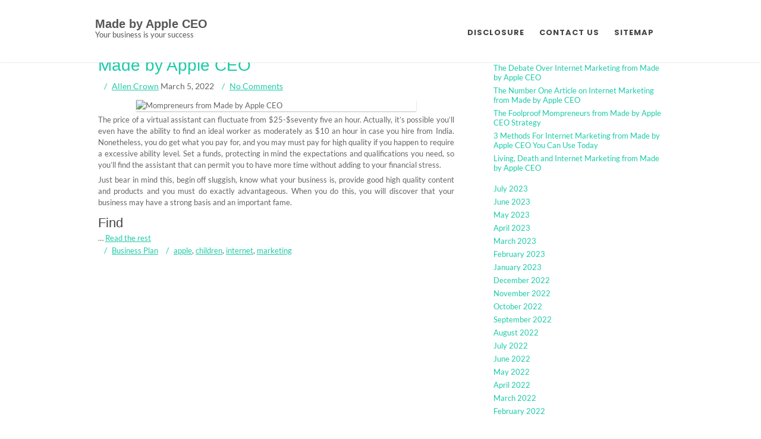

--- FILE ---
content_type: text/html; charset=UTF-8
request_url: https://madebyappleceo.com/tag/children
body_size: 10065
content:
<!DOCTYPE html>
<html lang="en-US">
	<head>
		<meta charset="UTF-8" />
				<meta name="viewport" content="width=device-width" />
		<title>children &#8211; Made by Apple CEO</title>
<meta name='robots' content='max-image-preview:large' />
<link rel="alternate" type="application/rss+xml" title="Made by Apple CEO &raquo; Feed" href="https://madebyappleceo.com/feed" />
<link rel="alternate" type="application/rss+xml" title="Made by Apple CEO &raquo; Comments Feed" href="https://madebyappleceo.com/comments/feed" />
<link rel="alternate" type="application/rss+xml" title="Made by Apple CEO &raquo; children Tag Feed" href="https://madebyappleceo.com/tag/children/feed" />
<style id='wp-img-auto-sizes-contain-inline-css' type='text/css'>
img:is([sizes=auto i],[sizes^="auto," i]){contain-intrinsic-size:3000px 1500px}
/*# sourceURL=wp-img-auto-sizes-contain-inline-css */
</style>
<style id='wp-emoji-styles-inline-css' type='text/css'>

	img.wp-smiley, img.emoji {
		display: inline !important;
		border: none !important;
		box-shadow: none !important;
		height: 1em !important;
		width: 1em !important;
		margin: 0 0.07em !important;
		vertical-align: -0.1em !important;
		background: none !important;
		padding: 0 !important;
	}
/*# sourceURL=wp-emoji-styles-inline-css */
</style>
<style id='wp-block-library-inline-css' type='text/css'>
:root{--wp-block-synced-color:#7a00df;--wp-block-synced-color--rgb:122,0,223;--wp-bound-block-color:var(--wp-block-synced-color);--wp-editor-canvas-background:#ddd;--wp-admin-theme-color:#007cba;--wp-admin-theme-color--rgb:0,124,186;--wp-admin-theme-color-darker-10:#006ba1;--wp-admin-theme-color-darker-10--rgb:0,107,160.5;--wp-admin-theme-color-darker-20:#005a87;--wp-admin-theme-color-darker-20--rgb:0,90,135;--wp-admin-border-width-focus:2px}@media (min-resolution:192dpi){:root{--wp-admin-border-width-focus:1.5px}}.wp-element-button{cursor:pointer}:root .has-very-light-gray-background-color{background-color:#eee}:root .has-very-dark-gray-background-color{background-color:#313131}:root .has-very-light-gray-color{color:#eee}:root .has-very-dark-gray-color{color:#313131}:root .has-vivid-green-cyan-to-vivid-cyan-blue-gradient-background{background:linear-gradient(135deg,#00d084,#0693e3)}:root .has-purple-crush-gradient-background{background:linear-gradient(135deg,#34e2e4,#4721fb 50%,#ab1dfe)}:root .has-hazy-dawn-gradient-background{background:linear-gradient(135deg,#faaca8,#dad0ec)}:root .has-subdued-olive-gradient-background{background:linear-gradient(135deg,#fafae1,#67a671)}:root .has-atomic-cream-gradient-background{background:linear-gradient(135deg,#fdd79a,#004a59)}:root .has-nightshade-gradient-background{background:linear-gradient(135deg,#330968,#31cdcf)}:root .has-midnight-gradient-background{background:linear-gradient(135deg,#020381,#2874fc)}:root{--wp--preset--font-size--normal:16px;--wp--preset--font-size--huge:42px}.has-regular-font-size{font-size:1em}.has-larger-font-size{font-size:2.625em}.has-normal-font-size{font-size:var(--wp--preset--font-size--normal)}.has-huge-font-size{font-size:var(--wp--preset--font-size--huge)}.has-text-align-center{text-align:center}.has-text-align-left{text-align:left}.has-text-align-right{text-align:right}.has-fit-text{white-space:nowrap!important}#end-resizable-editor-section{display:none}.aligncenter{clear:both}.items-justified-left{justify-content:flex-start}.items-justified-center{justify-content:center}.items-justified-right{justify-content:flex-end}.items-justified-space-between{justify-content:space-between}.screen-reader-text{border:0;clip-path:inset(50%);height:1px;margin:-1px;overflow:hidden;padding:0;position:absolute;width:1px;word-wrap:normal!important}.screen-reader-text:focus{background-color:#ddd;clip-path:none;color:#444;display:block;font-size:1em;height:auto;left:5px;line-height:normal;padding:15px 23px 14px;text-decoration:none;top:5px;width:auto;z-index:100000}html :where(.has-border-color){border-style:solid}html :where([style*=border-top-color]){border-top-style:solid}html :where([style*=border-right-color]){border-right-style:solid}html :where([style*=border-bottom-color]){border-bottom-style:solid}html :where([style*=border-left-color]){border-left-style:solid}html :where([style*=border-width]){border-style:solid}html :where([style*=border-top-width]){border-top-style:solid}html :where([style*=border-right-width]){border-right-style:solid}html :where([style*=border-bottom-width]){border-bottom-style:solid}html :where([style*=border-left-width]){border-left-style:solid}html :where(img[class*=wp-image-]){height:auto;max-width:100%}:where(figure){margin:0 0 1em}html :where(.is-position-sticky){--wp-admin--admin-bar--position-offset:var(--wp-admin--admin-bar--height,0px)}@media screen and (max-width:600px){html :where(.is-position-sticky){--wp-admin--admin-bar--position-offset:0px}}

/*# sourceURL=wp-block-library-inline-css */
</style><style id='wp-block-archives-inline-css' type='text/css'>
.wp-block-archives{box-sizing:border-box}.wp-block-archives-dropdown label{display:block}
/*# sourceURL=https://madebyappleceo.com/wp-includes/blocks/archives/style.min.css */
</style>
<style id='wp-block-heading-inline-css' type='text/css'>
h1:where(.wp-block-heading).has-background,h2:where(.wp-block-heading).has-background,h3:where(.wp-block-heading).has-background,h4:where(.wp-block-heading).has-background,h5:where(.wp-block-heading).has-background,h6:where(.wp-block-heading).has-background{padding:1.25em 2.375em}h1.has-text-align-left[style*=writing-mode]:where([style*=vertical-lr]),h1.has-text-align-right[style*=writing-mode]:where([style*=vertical-rl]),h2.has-text-align-left[style*=writing-mode]:where([style*=vertical-lr]),h2.has-text-align-right[style*=writing-mode]:where([style*=vertical-rl]),h3.has-text-align-left[style*=writing-mode]:where([style*=vertical-lr]),h3.has-text-align-right[style*=writing-mode]:where([style*=vertical-rl]),h4.has-text-align-left[style*=writing-mode]:where([style*=vertical-lr]),h4.has-text-align-right[style*=writing-mode]:where([style*=vertical-rl]),h5.has-text-align-left[style*=writing-mode]:where([style*=vertical-lr]),h5.has-text-align-right[style*=writing-mode]:where([style*=vertical-rl]),h6.has-text-align-left[style*=writing-mode]:where([style*=vertical-lr]),h6.has-text-align-right[style*=writing-mode]:where([style*=vertical-rl]){rotate:180deg}
/*# sourceURL=https://madebyappleceo.com/wp-includes/blocks/heading/style.min.css */
</style>
<style id='wp-block-latest-posts-inline-css' type='text/css'>
.wp-block-latest-posts{box-sizing:border-box}.wp-block-latest-posts.alignleft{margin-right:2em}.wp-block-latest-posts.alignright{margin-left:2em}.wp-block-latest-posts.wp-block-latest-posts__list{list-style:none}.wp-block-latest-posts.wp-block-latest-posts__list li{clear:both;overflow-wrap:break-word}.wp-block-latest-posts.is-grid{display:flex;flex-wrap:wrap}.wp-block-latest-posts.is-grid li{margin:0 1.25em 1.25em 0;width:100%}@media (min-width:600px){.wp-block-latest-posts.columns-2 li{width:calc(50% - .625em)}.wp-block-latest-posts.columns-2 li:nth-child(2n){margin-right:0}.wp-block-latest-posts.columns-3 li{width:calc(33.33333% - .83333em)}.wp-block-latest-posts.columns-3 li:nth-child(3n){margin-right:0}.wp-block-latest-posts.columns-4 li{width:calc(25% - .9375em)}.wp-block-latest-posts.columns-4 li:nth-child(4n){margin-right:0}.wp-block-latest-posts.columns-5 li{width:calc(20% - 1em)}.wp-block-latest-posts.columns-5 li:nth-child(5n){margin-right:0}.wp-block-latest-posts.columns-6 li{width:calc(16.66667% - 1.04167em)}.wp-block-latest-posts.columns-6 li:nth-child(6n){margin-right:0}}:root :where(.wp-block-latest-posts.is-grid){padding:0}:root :where(.wp-block-latest-posts.wp-block-latest-posts__list){padding-left:0}.wp-block-latest-posts__post-author,.wp-block-latest-posts__post-date{display:block;font-size:.8125em}.wp-block-latest-posts__post-excerpt,.wp-block-latest-posts__post-full-content{margin-bottom:1em;margin-top:.5em}.wp-block-latest-posts__featured-image a{display:inline-block}.wp-block-latest-posts__featured-image img{height:auto;max-width:100%;width:auto}.wp-block-latest-posts__featured-image.alignleft{float:left;margin-right:1em}.wp-block-latest-posts__featured-image.alignright{float:right;margin-left:1em}.wp-block-latest-posts__featured-image.aligncenter{margin-bottom:1em;text-align:center}
/*# sourceURL=https://madebyappleceo.com/wp-includes/blocks/latest-posts/style.min.css */
</style>
<style id='wp-block-search-inline-css' type='text/css'>
.wp-block-search__button{margin-left:10px;word-break:normal}.wp-block-search__button.has-icon{line-height:0}.wp-block-search__button svg{height:1.25em;min-height:24px;min-width:24px;width:1.25em;fill:currentColor;vertical-align:text-bottom}:where(.wp-block-search__button){border:1px solid #ccc;padding:6px 10px}.wp-block-search__inside-wrapper{display:flex;flex:auto;flex-wrap:nowrap;max-width:100%}.wp-block-search__label{width:100%}.wp-block-search.wp-block-search__button-only .wp-block-search__button{box-sizing:border-box;display:flex;flex-shrink:0;justify-content:center;margin-left:0;max-width:100%}.wp-block-search.wp-block-search__button-only .wp-block-search__inside-wrapper{min-width:0!important;transition-property:width}.wp-block-search.wp-block-search__button-only .wp-block-search__input{flex-basis:100%;transition-duration:.3s}.wp-block-search.wp-block-search__button-only.wp-block-search__searchfield-hidden,.wp-block-search.wp-block-search__button-only.wp-block-search__searchfield-hidden .wp-block-search__inside-wrapper{overflow:hidden}.wp-block-search.wp-block-search__button-only.wp-block-search__searchfield-hidden .wp-block-search__input{border-left-width:0!important;border-right-width:0!important;flex-basis:0;flex-grow:0;margin:0;min-width:0!important;padding-left:0!important;padding-right:0!important;width:0!important}:where(.wp-block-search__input){appearance:none;border:1px solid #949494;flex-grow:1;font-family:inherit;font-size:inherit;font-style:inherit;font-weight:inherit;letter-spacing:inherit;line-height:inherit;margin-left:0;margin-right:0;min-width:3rem;padding:8px;text-decoration:unset!important;text-transform:inherit}:where(.wp-block-search__button-inside .wp-block-search__inside-wrapper){background-color:#fff;border:1px solid #949494;box-sizing:border-box;padding:4px}:where(.wp-block-search__button-inside .wp-block-search__inside-wrapper) .wp-block-search__input{border:none;border-radius:0;padding:0 4px}:where(.wp-block-search__button-inside .wp-block-search__inside-wrapper) .wp-block-search__input:focus{outline:none}:where(.wp-block-search__button-inside .wp-block-search__inside-wrapper) :where(.wp-block-search__button){padding:4px 8px}.wp-block-search.aligncenter .wp-block-search__inside-wrapper{margin:auto}.wp-block[data-align=right] .wp-block-search.wp-block-search__button-only .wp-block-search__inside-wrapper{float:right}
/*# sourceURL=https://madebyappleceo.com/wp-includes/blocks/search/style.min.css */
</style>
<style id='wp-block-search-theme-inline-css' type='text/css'>
.wp-block-search .wp-block-search__label{font-weight:700}.wp-block-search__button{border:1px solid #ccc;padding:.375em .625em}
/*# sourceURL=https://madebyappleceo.com/wp-includes/blocks/search/theme.min.css */
</style>
<style id='wp-block-tag-cloud-inline-css' type='text/css'>
.wp-block-tag-cloud{box-sizing:border-box}.wp-block-tag-cloud.aligncenter{justify-content:center;text-align:center}.wp-block-tag-cloud a{display:inline-block;margin-right:5px}.wp-block-tag-cloud span{display:inline-block;margin-left:5px;text-decoration:none}:root :where(.wp-block-tag-cloud.is-style-outline){display:flex;flex-wrap:wrap;gap:1ch}:root :where(.wp-block-tag-cloud.is-style-outline a){border:1px solid;font-size:unset!important;margin-right:0;padding:1ch 2ch;text-decoration:none!important}
/*# sourceURL=https://madebyappleceo.com/wp-includes/blocks/tag-cloud/style.min.css */
</style>
<style id='wp-block-group-inline-css' type='text/css'>
.wp-block-group{box-sizing:border-box}:where(.wp-block-group.wp-block-group-is-layout-constrained){position:relative}
/*# sourceURL=https://madebyappleceo.com/wp-includes/blocks/group/style.min.css */
</style>
<style id='wp-block-group-theme-inline-css' type='text/css'>
:where(.wp-block-group.has-background){padding:1.25em 2.375em}
/*# sourceURL=https://madebyappleceo.com/wp-includes/blocks/group/theme.min.css */
</style>
<style id='global-styles-inline-css' type='text/css'>
:root{--wp--preset--aspect-ratio--square: 1;--wp--preset--aspect-ratio--4-3: 4/3;--wp--preset--aspect-ratio--3-4: 3/4;--wp--preset--aspect-ratio--3-2: 3/2;--wp--preset--aspect-ratio--2-3: 2/3;--wp--preset--aspect-ratio--16-9: 16/9;--wp--preset--aspect-ratio--9-16: 9/16;--wp--preset--color--black: #000000;--wp--preset--color--cyan-bluish-gray: #abb8c3;--wp--preset--color--white: #ffffff;--wp--preset--color--pale-pink: #f78da7;--wp--preset--color--vivid-red: #cf2e2e;--wp--preset--color--luminous-vivid-orange: #ff6900;--wp--preset--color--luminous-vivid-amber: #fcb900;--wp--preset--color--light-green-cyan: #7bdcb5;--wp--preset--color--vivid-green-cyan: #00d084;--wp--preset--color--pale-cyan-blue: #8ed1fc;--wp--preset--color--vivid-cyan-blue: #0693e3;--wp--preset--color--vivid-purple: #9b51e0;--wp--preset--gradient--vivid-cyan-blue-to-vivid-purple: linear-gradient(135deg,rgb(6,147,227) 0%,rgb(155,81,224) 100%);--wp--preset--gradient--light-green-cyan-to-vivid-green-cyan: linear-gradient(135deg,rgb(122,220,180) 0%,rgb(0,208,130) 100%);--wp--preset--gradient--luminous-vivid-amber-to-luminous-vivid-orange: linear-gradient(135deg,rgb(252,185,0) 0%,rgb(255,105,0) 100%);--wp--preset--gradient--luminous-vivid-orange-to-vivid-red: linear-gradient(135deg,rgb(255,105,0) 0%,rgb(207,46,46) 100%);--wp--preset--gradient--very-light-gray-to-cyan-bluish-gray: linear-gradient(135deg,rgb(238,238,238) 0%,rgb(169,184,195) 100%);--wp--preset--gradient--cool-to-warm-spectrum: linear-gradient(135deg,rgb(74,234,220) 0%,rgb(151,120,209) 20%,rgb(207,42,186) 40%,rgb(238,44,130) 60%,rgb(251,105,98) 80%,rgb(254,248,76) 100%);--wp--preset--gradient--blush-light-purple: linear-gradient(135deg,rgb(255,206,236) 0%,rgb(152,150,240) 100%);--wp--preset--gradient--blush-bordeaux: linear-gradient(135deg,rgb(254,205,165) 0%,rgb(254,45,45) 50%,rgb(107,0,62) 100%);--wp--preset--gradient--luminous-dusk: linear-gradient(135deg,rgb(255,203,112) 0%,rgb(199,81,192) 50%,rgb(65,88,208) 100%);--wp--preset--gradient--pale-ocean: linear-gradient(135deg,rgb(255,245,203) 0%,rgb(182,227,212) 50%,rgb(51,167,181) 100%);--wp--preset--gradient--electric-grass: linear-gradient(135deg,rgb(202,248,128) 0%,rgb(113,206,126) 100%);--wp--preset--gradient--midnight: linear-gradient(135deg,rgb(2,3,129) 0%,rgb(40,116,252) 100%);--wp--preset--font-size--small: 13px;--wp--preset--font-size--medium: 20px;--wp--preset--font-size--large: 36px;--wp--preset--font-size--x-large: 42px;--wp--preset--spacing--20: 0.44rem;--wp--preset--spacing--30: 0.67rem;--wp--preset--spacing--40: 1rem;--wp--preset--spacing--50: 1.5rem;--wp--preset--spacing--60: 2.25rem;--wp--preset--spacing--70: 3.38rem;--wp--preset--spacing--80: 5.06rem;--wp--preset--shadow--natural: 6px 6px 9px rgba(0, 0, 0, 0.2);--wp--preset--shadow--deep: 12px 12px 50px rgba(0, 0, 0, 0.4);--wp--preset--shadow--sharp: 6px 6px 0px rgba(0, 0, 0, 0.2);--wp--preset--shadow--outlined: 6px 6px 0px -3px rgb(255, 255, 255), 6px 6px rgb(0, 0, 0);--wp--preset--shadow--crisp: 6px 6px 0px rgb(0, 0, 0);}:where(.is-layout-flex){gap: 0.5em;}:where(.is-layout-grid){gap: 0.5em;}body .is-layout-flex{display: flex;}.is-layout-flex{flex-wrap: wrap;align-items: center;}.is-layout-flex > :is(*, div){margin: 0;}body .is-layout-grid{display: grid;}.is-layout-grid > :is(*, div){margin: 0;}:where(.wp-block-columns.is-layout-flex){gap: 2em;}:where(.wp-block-columns.is-layout-grid){gap: 2em;}:where(.wp-block-post-template.is-layout-flex){gap: 1.25em;}:where(.wp-block-post-template.is-layout-grid){gap: 1.25em;}.has-black-color{color: var(--wp--preset--color--black) !important;}.has-cyan-bluish-gray-color{color: var(--wp--preset--color--cyan-bluish-gray) !important;}.has-white-color{color: var(--wp--preset--color--white) !important;}.has-pale-pink-color{color: var(--wp--preset--color--pale-pink) !important;}.has-vivid-red-color{color: var(--wp--preset--color--vivid-red) !important;}.has-luminous-vivid-orange-color{color: var(--wp--preset--color--luminous-vivid-orange) !important;}.has-luminous-vivid-amber-color{color: var(--wp--preset--color--luminous-vivid-amber) !important;}.has-light-green-cyan-color{color: var(--wp--preset--color--light-green-cyan) !important;}.has-vivid-green-cyan-color{color: var(--wp--preset--color--vivid-green-cyan) !important;}.has-pale-cyan-blue-color{color: var(--wp--preset--color--pale-cyan-blue) !important;}.has-vivid-cyan-blue-color{color: var(--wp--preset--color--vivid-cyan-blue) !important;}.has-vivid-purple-color{color: var(--wp--preset--color--vivid-purple) !important;}.has-black-background-color{background-color: var(--wp--preset--color--black) !important;}.has-cyan-bluish-gray-background-color{background-color: var(--wp--preset--color--cyan-bluish-gray) !important;}.has-white-background-color{background-color: var(--wp--preset--color--white) !important;}.has-pale-pink-background-color{background-color: var(--wp--preset--color--pale-pink) !important;}.has-vivid-red-background-color{background-color: var(--wp--preset--color--vivid-red) !important;}.has-luminous-vivid-orange-background-color{background-color: var(--wp--preset--color--luminous-vivid-orange) !important;}.has-luminous-vivid-amber-background-color{background-color: var(--wp--preset--color--luminous-vivid-amber) !important;}.has-light-green-cyan-background-color{background-color: var(--wp--preset--color--light-green-cyan) !important;}.has-vivid-green-cyan-background-color{background-color: var(--wp--preset--color--vivid-green-cyan) !important;}.has-pale-cyan-blue-background-color{background-color: var(--wp--preset--color--pale-cyan-blue) !important;}.has-vivid-cyan-blue-background-color{background-color: var(--wp--preset--color--vivid-cyan-blue) !important;}.has-vivid-purple-background-color{background-color: var(--wp--preset--color--vivid-purple) !important;}.has-black-border-color{border-color: var(--wp--preset--color--black) !important;}.has-cyan-bluish-gray-border-color{border-color: var(--wp--preset--color--cyan-bluish-gray) !important;}.has-white-border-color{border-color: var(--wp--preset--color--white) !important;}.has-pale-pink-border-color{border-color: var(--wp--preset--color--pale-pink) !important;}.has-vivid-red-border-color{border-color: var(--wp--preset--color--vivid-red) !important;}.has-luminous-vivid-orange-border-color{border-color: var(--wp--preset--color--luminous-vivid-orange) !important;}.has-luminous-vivid-amber-border-color{border-color: var(--wp--preset--color--luminous-vivid-amber) !important;}.has-light-green-cyan-border-color{border-color: var(--wp--preset--color--light-green-cyan) !important;}.has-vivid-green-cyan-border-color{border-color: var(--wp--preset--color--vivid-green-cyan) !important;}.has-pale-cyan-blue-border-color{border-color: var(--wp--preset--color--pale-cyan-blue) !important;}.has-vivid-cyan-blue-border-color{border-color: var(--wp--preset--color--vivid-cyan-blue) !important;}.has-vivid-purple-border-color{border-color: var(--wp--preset--color--vivid-purple) !important;}.has-vivid-cyan-blue-to-vivid-purple-gradient-background{background: var(--wp--preset--gradient--vivid-cyan-blue-to-vivid-purple) !important;}.has-light-green-cyan-to-vivid-green-cyan-gradient-background{background: var(--wp--preset--gradient--light-green-cyan-to-vivid-green-cyan) !important;}.has-luminous-vivid-amber-to-luminous-vivid-orange-gradient-background{background: var(--wp--preset--gradient--luminous-vivid-amber-to-luminous-vivid-orange) !important;}.has-luminous-vivid-orange-to-vivid-red-gradient-background{background: var(--wp--preset--gradient--luminous-vivid-orange-to-vivid-red) !important;}.has-very-light-gray-to-cyan-bluish-gray-gradient-background{background: var(--wp--preset--gradient--very-light-gray-to-cyan-bluish-gray) !important;}.has-cool-to-warm-spectrum-gradient-background{background: var(--wp--preset--gradient--cool-to-warm-spectrum) !important;}.has-blush-light-purple-gradient-background{background: var(--wp--preset--gradient--blush-light-purple) !important;}.has-blush-bordeaux-gradient-background{background: var(--wp--preset--gradient--blush-bordeaux) !important;}.has-luminous-dusk-gradient-background{background: var(--wp--preset--gradient--luminous-dusk) !important;}.has-pale-ocean-gradient-background{background: var(--wp--preset--gradient--pale-ocean) !important;}.has-electric-grass-gradient-background{background: var(--wp--preset--gradient--electric-grass) !important;}.has-midnight-gradient-background{background: var(--wp--preset--gradient--midnight) !important;}.has-small-font-size{font-size: var(--wp--preset--font-size--small) !important;}.has-medium-font-size{font-size: var(--wp--preset--font-size--medium) !important;}.has-large-font-size{font-size: var(--wp--preset--font-size--large) !important;}.has-x-large-font-size{font-size: var(--wp--preset--font-size--x-large) !important;}
/*# sourceURL=global-styles-inline-css */
</style>

<style id='classic-theme-styles-inline-css' type='text/css'>
/*! This file is auto-generated */
.wp-block-button__link{color:#fff;background-color:#32373c;border-radius:9999px;box-shadow:none;text-decoration:none;padding:calc(.667em + 2px) calc(1.333em + 2px);font-size:1.125em}.wp-block-file__button{background:#32373c;color:#fff;text-decoration:none}
/*# sourceURL=/wp-includes/css/classic-themes.min.css */
</style>
<link rel='stylesheet' id='font-awesome-css' href='https://madebyappleceo.com/wp-content/themes/tish3/css/font-awesome.css?ver=6.9' type='text/css' media='all' />
<link rel='stylesheet' id='animate-css-css' href='https://madebyappleceo.com/wp-content/themes/tish3/css/animate.css?ver=6.9' type='text/css' media='all' />
<link rel='stylesheet' id='tish3-style-css' href='https://madebyappleceo.com/wp-content/themes/tish3/style.css?ver=6.9' type='text/css' media='all' />
<script type="text/javascript" src="https://madebyappleceo.com/wp-includes/js/jquery/jquery.min.js?ver=3.7.1" id="jquery-core-js"></script>
<script type="text/javascript" src="https://madebyappleceo.com/wp-includes/js/jquery/jquery-migrate.min.js?ver=3.4.1" id="jquery-migrate-js"></script>
<script type="text/javascript" src="https://madebyappleceo.com/wp-content/themes/tish3/js/viewportchecker.js?ver=6.9" id="viewportchecker-js"></script>
<script type="text/javascript" src="https://madebyappleceo.com/wp-content/themes/tish3/js/slick.js?ver=6.9" id="slick-slider-js"></script>
<script type="text/javascript" id="tish3-utilities-js-js-extra">
/* <![CDATA[ */
var tish3_options = {"loading_effect":"1"};
//# sourceURL=tish3-utilities-js-js-extra
/* ]]> */
</script>
<script type="text/javascript" src="https://madebyappleceo.com/wp-content/themes/tish3/js/utilities.js?ver=6.9" id="tish3-utilities-js-js"></script>
<link rel="https://api.w.org/" href="https://madebyappleceo.com/wp-json/" /><link rel="alternate" title="JSON" type="application/json" href="https://madebyappleceo.com/wp-json/wp/v2/tags/13" /><link rel="EditURI" type="application/rsd+xml" title="RSD" href="https://madebyappleceo.com/xmlrpc.php?rsd" />
<meta name="generator" content="WordPress 6.9" />
		<style type="text/css" id="wp-custom-css">
			.post{ text-align: justify; 
}		</style>
			</head>
	<body class="archive tag tag-children tag-13 wp-theme-tish3">
				<a class="skip-link screen-reader-text" href="#main-content-wrapper">
			Skip to content		</a>
		<div id="body-content-wrapper">
			
			<header id="header-main-fixed">

				<div id="header-content-wrapper" class="header-content-spacing">

					<div id="header-logo">
						    
						        <div id="site-identity">

						        	<a href="https://madebyappleceo.com/"
						        		title="Made by Apple CEO">

						        		<h1 class="entry-title">
						        			Made by Apple CEO										</h1>
						        	</a>
						        	<strong>
						        		Your business is your success						        	</strong>
						        </div>
											</div><!-- #header-logo -->

					<nav id="navmain">
						<div class="menu-m-container"><ul id="menu-m" class="menu"><li id="menu-item-18" class="menu-item menu-item-type-post_type menu-item-object-page menu-item-18"><a href="https://madebyappleceo.com/disclosure">DISCLOSURE</a></li>
<li id="menu-item-19" class="menu-item menu-item-type-post_type menu-item-object-page menu-item-19"><a href="https://madebyappleceo.com/contact-us">CONTACT US</a></li>
<li id="menu-item-20" class="menu-item menu-item-type-post_type menu-item-object-page menu-item-20"><a href="https://madebyappleceo.com/sitemap">SITEMAP</a></li>
</ul></div>					</nav><!-- #navmain -->
					
					<div class="clear">
					</div><!-- .clear -->

				</div><!-- #header-content-wrapper -->

			</header><!-- #header-main-fixed -->

			
<div id="main-content-wrapper">
	<div id="main-content">

	<h1 class="page-title">Tag: <span>children</span></h1>
	
				
<article id="post-45604" class="post-45604 post type-post status-publish format-standard hentry category-business-plan tag-apple tag-children tag-internet tag-marketing">

		
			<h1 class="entry-title">
				<a href="https://madebyappleceo.com/children-work-and-internet-marketing-from-made-by-apple-ceo.html" rel="bookmark" title="Children, Work and Internet Marketing from Made by Apple CEO">Children, Work and Internet Marketing from Made by Apple CEO</a>
			</h1>
	
	
	<div class="before-content">
		<span class="icon author-icon">
			<a href="https://madebyappleceo.com" title="Posts by Allen Crown" rel="author">Allen Crown</a>		</span><!-- .author-icon -->
		
		
				<span class="icon clock-icon">
					<time datetime="2022-03-05T12:32:21+00:00">March 5, 2022</time>
				</span><!-- .clock-icon -->
			
				
		
					<span class="icon comments-icon">
						<a href="https://madebyappleceo.com/children-work-and-internet-marketing-from-made-by-apple-ceo.html#respond">No Comments</a>					</span><!-- .comments-icon -->
		
			</div><!-- .before-content -->

	
				<div class="content">
					<p><img decoding="async" class="wp-post-image aligncenter" src="https://i.ibb.co/GsDPRL6/business-plan-83.jpg" width="471px" alt="Mompreneurs from Made by Apple CEO"/>The price of a virtual assistant can fluctuate from $25-$seventy five an hour. Actually, it&#8217;s possible you&#8217;ll even have the ability to find an ideal worker as moderately as $10 an hour in case you hire from India. Nonetheless, you do get what you pay for, and you may must pay for high quality if you happen to require a excessive ability level. Set a funds, protecting in mind the expectations and qualifications you need, so you&#8217;ll find the assistant that can permit you to have more time without adding to your financial stress.</p>
<p>Just bear in mind this, begin off sluggish, know what your business is, provide good high quality content and products and you must do exactly advantageous. When you do this, you will discover that your business may have a strong basis and an important fame.</p>
<h2>Find </h2>&hellip; <a href="https://madebyappleceo.com/children-work-and-internet-marketing-from-made-by-apple-ceo.html" class="read-more">Read the rest </a>				</div><!-- .content -->

	
	<div class="after-content">	

		
												<span class="icon category-icon">
								<a href="https://madebyappleceo.com/category/business-plan" rel="category tag">Business Plan</a>							</span><!-- .category-icon -->						
									
												<span class="icon tags-icon">
								<a href="https://madebyappleceo.com/tag/apple" rel="tag">apple</a>, <a href="https://madebyappleceo.com/tag/children" rel="tag">children</a>, <a href="https://madebyappleceo.com/tag/internet" rel="tag">internet</a>, <a href="https://madebyappleceo.com/tag/marketing" rel="tag">marketing</a>							</span><!-- .tags-icon -->						
					
				
		
	</div><!-- .after-content -->
	
</article><!-- #post-## -->
	</div><!-- #main-content -->

	
<aside id="sidebar">

		<form role="search" method="get" action="https://madebyappleceo.com/" class="wp-block-search__button-outside wp-block-search__text-button wp-block-search"    ><label class="wp-block-search__label" for="wp-block-search__input-1" >Search</label><div class="wp-block-search__inside-wrapper" ><input class="wp-block-search__input" id="wp-block-search__input-1" placeholder="" value="" type="search" name="s" required /><button aria-label="Search" class="wp-block-search__button wp-element-button" type="submit" >Search</button></div></form><aside class="widget magenet_widget_box"><div class="mads-block"></div></aside>
<div class="wp-block-group"><div class="wp-block-group__inner-container is-layout-flow wp-block-group-is-layout-flow">
<h2 class="wp-block-heading">Recent Posts</h2>


<ul class="wp-block-latest-posts__list wp-block-latest-posts"><li><a class="wp-block-latest-posts__post-title" href="https://madebyappleceo.com/the-debate-over-internet-marketing-from-made-by-apple-ceo.html">The Debate Over Internet Marketing from Made by Apple CEO</a></li>
<li><a class="wp-block-latest-posts__post-title" href="https://madebyappleceo.com/the-number-one-article-on-internet-marketing-from-made-by-apple-ceo.html">The Number One Article on Internet Marketing from Made by Apple CEO</a></li>
<li><a class="wp-block-latest-posts__post-title" href="https://madebyappleceo.com/the-foolproof-mompreneurs-from-made-by-apple-ceo-strategy.html">The Foolproof Mompreneurs from Made by Apple CEO Strategy</a></li>
<li><a class="wp-block-latest-posts__post-title" href="https://madebyappleceo.com/3-methods-for-internet-marketing-from-made-by-apple-ceo-you-can-use-today.html">3 Methods For Internet Marketing from Made by Apple CEO You Can Use Today</a></li>
<li><a class="wp-block-latest-posts__post-title" href="https://madebyappleceo.com/living-death-and-internet-marketing-from-made-by-apple-ceo.html">Living, Death and Internet Marketing from Made by Apple CEO</a></li>
</ul></div></div>

<div class="wp-block-group"><div class="wp-block-group__inner-container is-layout-flow wp-block-group-is-layout-flow"><ul class="wp-block-archives-list wp-block-archives">	<li><a href='https://madebyappleceo.com/2023/07'>July 2023</a></li>
	<li><a href='https://madebyappleceo.com/2023/06'>June 2023</a></li>
	<li><a href='https://madebyappleceo.com/2023/05'>May 2023</a></li>
	<li><a href='https://madebyappleceo.com/2023/04'>April 2023</a></li>
	<li><a href='https://madebyappleceo.com/2023/03'>March 2023</a></li>
	<li><a href='https://madebyappleceo.com/2023/02'>February 2023</a></li>
	<li><a href='https://madebyappleceo.com/2023/01'>January 2023</a></li>
	<li><a href='https://madebyappleceo.com/2022/12'>December 2022</a></li>
	<li><a href='https://madebyappleceo.com/2022/11'>November 2022</a></li>
	<li><a href='https://madebyappleceo.com/2022/10'>October 2022</a></li>
	<li><a href='https://madebyappleceo.com/2022/09'>September 2022</a></li>
	<li><a href='https://madebyappleceo.com/2022/08'>August 2022</a></li>
	<li><a href='https://madebyappleceo.com/2022/07'>July 2022</a></li>
	<li><a href='https://madebyappleceo.com/2022/06'>June 2022</a></li>
	<li><a href='https://madebyappleceo.com/2022/05'>May 2022</a></li>
	<li><a href='https://madebyappleceo.com/2022/04'>April 2022</a></li>
	<li><a href='https://madebyappleceo.com/2022/03'>March 2022</a></li>
	<li><a href='https://madebyappleceo.com/2022/02'>February 2022</a></li>
</ul></div></div>
<p class="wp-block-tag-cloud"><a href="https://madebyappleceo.com/tag/advertisement" class="tag-cloud-link tag-link-6 tag-link-position-1" style="font-size: 16.414507772021pt;" aria-label="advertisement (43 items)">advertisement</a>
<a href="https://madebyappleceo.com/tag/advertising" class="tag-cloud-link tag-link-7 tag-link-position-2" style="font-size: 16.849740932642pt;" aria-label="advertising (49 items)">advertising</a>
<a href="https://madebyappleceo.com/tag/apple" class="tag-cloud-link tag-link-8 tag-link-position-3" style="font-size: 22pt;" aria-label="apple (257 items)">apple</a>
<a href="https://madebyappleceo.com/tag/article" class="tag-cloud-link tag-link-10 tag-link-position-4" style="font-size: 11.772020725389pt;" aria-label="article (9 items)">article</a>
<a href="https://madebyappleceo.com/tag/death" class="tag-cloud-link tag-link-18 tag-link-position-5" style="font-size: 9.5958549222798pt;" aria-label="death (4 items)">death</a>
<a href="https://madebyappleceo.com/tag/discovered" class="tag-cloud-link tag-link-23 tag-link-position-6" style="font-size: 10.683937823834pt;" aria-label="discovered (6 items)">discovered</a>
<a href="https://madebyappleceo.com/tag/entrepreneur" class="tag-cloud-link tag-link-25 tag-link-position-7" style="font-size: 17.357512953368pt;" aria-label="entrepreneur (58 items)">entrepreneur</a>
<a href="https://madebyappleceo.com/tag/essential" class="tag-cloud-link tag-link-26 tag-link-position-8" style="font-size: 8pt;" aria-label="essential (2 items)">essential</a>
<a href="https://madebyappleceo.com/tag/everybody" class="tag-cloud-link tag-link-28 tag-link-position-9" style="font-size: 9.5958549222798pt;" aria-label="everybody (4 items)">everybody</a>
<a href="https://madebyappleceo.com/tag/exactly" class="tag-cloud-link tag-link-30 tag-link-position-10" style="font-size: 8.8704663212435pt;" aria-label="exactly (3 items)">exactly</a>
<a href="https://madebyappleceo.com/tag/experts" class="tag-cloud-link tag-link-34 tag-link-position-11" style="font-size: 10.176165803109pt;" aria-label="experts (5 items)">experts</a>
<a href="https://madebyappleceo.com/tag/explained" class="tag-cloud-link tag-link-35 tag-link-position-12" style="font-size: 8.8704663212435pt;" aria-label="explained (3 items)">explained</a>
<a href="https://madebyappleceo.com/tag/exposed" class="tag-cloud-link tag-link-36 tag-link-position-13" style="font-size: 11.772020725389pt;" aria-label="exposed (9 items)">exposed</a>
<a href="https://madebyappleceo.com/tag/greatest" class="tag-cloud-link tag-link-44 tag-link-position-14" style="font-size: 8.8704663212435pt;" aria-label="greatest (3 items)">greatest</a>
<a href="https://madebyappleceo.com/tag/guide" class="tag-cloud-link tag-link-45 tag-link-position-15" style="font-size: 10.683937823834pt;" aria-label="guide (6 items)">guide</a>
<a href="https://madebyappleceo.com/tag/information" class="tag-cloud-link tag-link-49 tag-link-position-16" style="font-size: 8.8704663212435pt;" aria-label="information (3 items)">information</a>
<a href="https://madebyappleceo.com/tag/internet" class="tag-cloud-link tag-link-50 tag-link-position-17" style="font-size: 18.445595854922pt;" aria-label="internet (82 items)">internet</a>
<a href="https://madebyappleceo.com/tag/learn" class="tag-cloud-link tag-link-51 tag-link-position-18" style="font-size: 12.352331606218pt;" aria-label="learn (11 items)">learn</a>
<a href="https://madebyappleceo.com/tag/marketing" class="tag-cloud-link tag-link-53 tag-link-position-19" style="font-size: 18.445595854922pt;" aria-label="marketing (82 items)">marketing</a>
<a href="https://madebyappleceo.com/tag/methods" class="tag-cloud-link tag-link-54 tag-link-position-20" style="font-size: 9.5958549222798pt;" aria-label="methods (4 items)">methods</a>
<a href="https://madebyappleceo.com/tag/mompreneurs" class="tag-cloud-link tag-link-55 tag-link-position-21" style="font-size: 17.865284974093pt;" aria-label="mompreneurs (68 items)">mompreneurs</a>
<a href="https://madebyappleceo.com/tag/nobody" class="tag-cloud-link tag-link-58 tag-link-position-22" style="font-size: 9.5958549222798pt;" aria-label="nobody (4 items)">nobody</a>
<a href="https://madebyappleceo.com/tag/people" class="tag-cloud-link tag-link-61 tag-link-position-23" style="font-size: 11.046632124352pt;" aria-label="people (7 items)">people</a>
<a href="https://madebyappleceo.com/tag/questions" class="tag-cloud-link tag-link-65 tag-link-position-24" style="font-size: 12.062176165803pt;" aria-label="questions (10 items)">questions</a>
<a href="https://madebyappleceo.com/tag/reality" class="tag-cloud-link tag-link-67 tag-link-position-25" style="font-size: 8.8704663212435pt;" aria-label="reality (3 items)">reality</a>
<a href="https://madebyappleceo.com/tag/report" class="tag-cloud-link tag-link-69 tag-link-position-26" style="font-size: 11.40932642487pt;" aria-label="report (8 items)">report</a>
<a href="https://madebyappleceo.com/tag/revealed" class="tag-cloud-link tag-link-70 tag-link-position-27" style="font-size: 12.860103626943pt;" aria-label="revealed (13 items)">revealed</a>
<a href="https://madebyappleceo.com/tag/reveals" class="tag-cloud-link tag-link-71 tag-link-position-28" style="font-size: 10.176165803109pt;" aria-label="reveals (5 items)">reveals</a>
<a href="https://madebyappleceo.com/tag/secret" class="tag-cloud-link tag-link-72 tag-link-position-29" style="font-size: 11.772020725389pt;" aria-label="secret (9 items)">secret</a>
<a href="https://madebyappleceo.com/tag/shortcuts" class="tag-cloud-link tag-link-73 tag-link-position-30" style="font-size: 8pt;" aria-label="shortcuts (2 items)">shortcuts</a>
<a href="https://madebyappleceo.com/tag/simple" class="tag-cloud-link tag-link-74 tag-link-position-31" style="font-size: 11.046632124352pt;" aria-label="simple (7 items)">simple</a>
<a href="https://madebyappleceo.com/tag/single" class="tag-cloud-link tag-link-75 tag-link-position-32" style="font-size: 8.8704663212435pt;" aria-label="single (3 items)">single</a>
<a href="https://madebyappleceo.com/tag/speaking" class="tag-cloud-link tag-link-77 tag-link-position-33" style="font-size: 8.8704663212435pt;" aria-label="speaking (3 items)">speaking</a>
<a href="https://madebyappleceo.com/tag/story" class="tag-cloud-link tag-link-79 tag-link-position-34" style="font-size: 10.176165803109pt;" aria-label="story (5 items)">story</a>
<a href="https://madebyappleceo.com/tag/strategies" class="tag-cloud-link tag-link-81 tag-link-position-35" style="font-size: 10.683937823834pt;" aria-label="strategies (6 items)">strategies</a>
<a href="https://madebyappleceo.com/tag/talking" class="tag-cloud-link tag-link-85 tag-link-position-36" style="font-size: 8.8704663212435pt;" aria-label="talking (3 items)">talking</a>
<a href="https://madebyappleceo.com/tag/techniques" class="tag-cloud-link tag-link-87 tag-link-position-37" style="font-size: 10.683937823834pt;" aria-label="techniques (6 items)">techniques</a>
<a href="https://madebyappleceo.com/tag/thing" class="tag-cloud-link tag-link-88 tag-link-position-38" style="font-size: 8.8704663212435pt;" aria-label="thing (3 items)">thing</a>
<a href="https://madebyappleceo.com/tag/things" class="tag-cloud-link tag-link-89 tag-link-position-39" style="font-size: 10.683937823834pt;" aria-label="things (6 items)">things</a>
<a href="https://madebyappleceo.com/tag/today" class="tag-cloud-link tag-link-90 tag-link-position-40" style="font-size: 13.658031088083pt;" aria-label="today (17 items)">today</a>
<a href="https://madebyappleceo.com/tag/truth" class="tag-cloud-link tag-link-91 tag-link-position-41" style="font-size: 11.772020725389pt;" aria-label="truth (9 items)">truth</a>
<a href="https://madebyappleceo.com/tag/unanswered" class="tag-cloud-link tag-link-92 tag-link-position-42" style="font-size: 10.683937823834pt;" aria-label="unanswered (6 items)">unanswered</a>
<a href="https://madebyappleceo.com/tag/unbiased" class="tag-cloud-link tag-link-93 tag-link-position-43" style="font-size: 8.8704663212435pt;" aria-label="unbiased (3 items)">unbiased</a>
<a href="https://madebyappleceo.com/tag/unmasked" class="tag-cloud-link tag-link-95 tag-link-position-44" style="font-size: 10.683937823834pt;" aria-label="unmasked (6 items)">unmasked</a>
<a href="https://madebyappleceo.com/tag/unveiled" class="tag-cloud-link tag-link-97 tag-link-position-45" style="font-size: 10.683937823834pt;" aria-label="unveiled (6 items)">unveiled</a></p>	
</aside><!-- #sidebar -->
</div><!-- #main-content-wrapper -->
<!-- wmm w -->			<a href="#" class="scrollup"></a>

			<footer id="footer-main">

				<div id="footer-content-wrapper">

					
<div id="footer-content-area">

		<div class="col3a">
		
<div class="wp-block-group"><div class="wp-block-group__inner-container is-layout-flow wp-block-group-is-layout-flow"></div></div>

<div class="wp-block-group"><div class="wp-block-group__inner-container is-layout-flow wp-block-group-is-layout-flow"></div></div>
	</div><!-- .col3a -->
	
		<div class="col3b">
			</div><!-- .col3b -->
	
		<div class="col3c">
			</div><!-- .col3c -->
	
	<div class="clear">
	</div><!-- .clear -->

</div><!-- #footer-content-area -->
					<nav id="footer-menu">
						<div class="menu"><ul>
<li class="page_item page-item-10"><a href="https://madebyappleceo.com/contact-us">CONTACT US</a></li>
<li class="page_item page-item-7"><a href="https://madebyappleceo.com/disclosure">DISCLOSURE</a></li>
<li class="page_item page-item-12"><a href="https://madebyappleceo.com/sitemap">SITEMAP</a></li>
</ul></div>
					</nav>

					<div class="clear">
					</div>

					
				</div><!-- #footer-content-wrapper -->

			</footer>
			<div id="footer-bottom-area">
				<div id="footer-bottom-content-wrapper">
					<div id="copyright">
						<p>
						 	 <a href="https://tishonator.com/product/tish3"
						 		title="Tish3 Theme">
								Tish3 Theme							</a> 
							Powered by WordPress						</p>
					</div><!-- #copyright -->
				</div>
			</div><!-- #footer-main -->

		</div><!-- #body-content-wrapper -->
		<script type="speculationrules">
{"prefetch":[{"source":"document","where":{"and":[{"href_matches":"/*"},{"not":{"href_matches":["/wp-*.php","/wp-admin/*","/wp-content/uploads/*","/wp-content/*","/wp-content/plugins/*","/wp-content/themes/tish3/*","/*\\?(.+)"]}},{"not":{"selector_matches":"a[rel~=\"nofollow\"]"}},{"not":{"selector_matches":".no-prefetch, .no-prefetch a"}}]},"eagerness":"conservative"}]}
</script>
	<script>
	/(trident|msie)/i.test(navigator.userAgent)&&document.getElementById&&window.addEventListener&&window.addEventListener("hashchange",function(){var t,e=location.hash.substring(1);/^[A-z0-9_-]+$/.test(e)&&(t=document.getElementById(e))&&(/^(?:a|select|input|button|textarea)$/i.test(t.tagName)||(t.tabIndex=-1),t.focus())},!1);
	</script>
	<script id="wp-emoji-settings" type="application/json">
{"baseUrl":"https://s.w.org/images/core/emoji/17.0.2/72x72/","ext":".png","svgUrl":"https://s.w.org/images/core/emoji/17.0.2/svg/","svgExt":".svg","source":{"concatemoji":"https://madebyappleceo.com/wp-includes/js/wp-emoji-release.min.js?ver=6.9"}}
</script>
<script type="module">
/* <![CDATA[ */
/*! This file is auto-generated */
const a=JSON.parse(document.getElementById("wp-emoji-settings").textContent),o=(window._wpemojiSettings=a,"wpEmojiSettingsSupports"),s=["flag","emoji"];function i(e){try{var t={supportTests:e,timestamp:(new Date).valueOf()};sessionStorage.setItem(o,JSON.stringify(t))}catch(e){}}function c(e,t,n){e.clearRect(0,0,e.canvas.width,e.canvas.height),e.fillText(t,0,0);t=new Uint32Array(e.getImageData(0,0,e.canvas.width,e.canvas.height).data);e.clearRect(0,0,e.canvas.width,e.canvas.height),e.fillText(n,0,0);const a=new Uint32Array(e.getImageData(0,0,e.canvas.width,e.canvas.height).data);return t.every((e,t)=>e===a[t])}function p(e,t){e.clearRect(0,0,e.canvas.width,e.canvas.height),e.fillText(t,0,0);var n=e.getImageData(16,16,1,1);for(let e=0;e<n.data.length;e++)if(0!==n.data[e])return!1;return!0}function u(e,t,n,a){switch(t){case"flag":return n(e,"\ud83c\udff3\ufe0f\u200d\u26a7\ufe0f","\ud83c\udff3\ufe0f\u200b\u26a7\ufe0f")?!1:!n(e,"\ud83c\udde8\ud83c\uddf6","\ud83c\udde8\u200b\ud83c\uddf6")&&!n(e,"\ud83c\udff4\udb40\udc67\udb40\udc62\udb40\udc65\udb40\udc6e\udb40\udc67\udb40\udc7f","\ud83c\udff4\u200b\udb40\udc67\u200b\udb40\udc62\u200b\udb40\udc65\u200b\udb40\udc6e\u200b\udb40\udc67\u200b\udb40\udc7f");case"emoji":return!a(e,"\ud83e\u1fac8")}return!1}function f(e,t,n,a){let r;const o=(r="undefined"!=typeof WorkerGlobalScope&&self instanceof WorkerGlobalScope?new OffscreenCanvas(300,150):document.createElement("canvas")).getContext("2d",{willReadFrequently:!0}),s=(o.textBaseline="top",o.font="600 32px Arial",{});return e.forEach(e=>{s[e]=t(o,e,n,a)}),s}function r(e){var t=document.createElement("script");t.src=e,t.defer=!0,document.head.appendChild(t)}a.supports={everything:!0,everythingExceptFlag:!0},new Promise(t=>{let n=function(){try{var e=JSON.parse(sessionStorage.getItem(o));if("object"==typeof e&&"number"==typeof e.timestamp&&(new Date).valueOf()<e.timestamp+604800&&"object"==typeof e.supportTests)return e.supportTests}catch(e){}return null}();if(!n){if("undefined"!=typeof Worker&&"undefined"!=typeof OffscreenCanvas&&"undefined"!=typeof URL&&URL.createObjectURL&&"undefined"!=typeof Blob)try{var e="postMessage("+f.toString()+"("+[JSON.stringify(s),u.toString(),c.toString(),p.toString()].join(",")+"));",a=new Blob([e],{type:"text/javascript"});const r=new Worker(URL.createObjectURL(a),{name:"wpTestEmojiSupports"});return void(r.onmessage=e=>{i(n=e.data),r.terminate(),t(n)})}catch(e){}i(n=f(s,u,c,p))}t(n)}).then(e=>{for(const n in e)a.supports[n]=e[n],a.supports.everything=a.supports.everything&&a.supports[n],"flag"!==n&&(a.supports.everythingExceptFlag=a.supports.everythingExceptFlag&&a.supports[n]);var t;a.supports.everythingExceptFlag=a.supports.everythingExceptFlag&&!a.supports.flag,a.supports.everything||((t=a.source||{}).concatemoji?r(t.concatemoji):t.wpemoji&&t.twemoji&&(r(t.twemoji),r(t.wpemoji)))});
//# sourceURL=https://madebyappleceo.com/wp-includes/js/wp-emoji-loader.min.js
/* ]]> */
</script>
	</body>
</html>